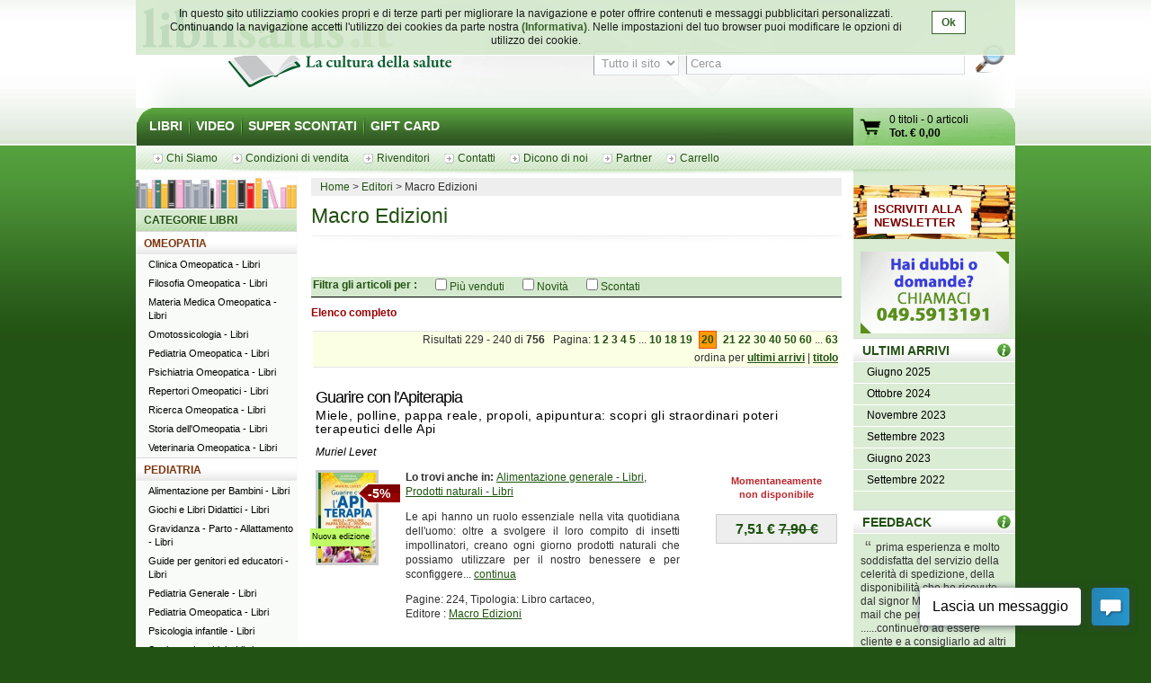

--- FILE ---
content_type: text/html; charset=UTF-8
request_url: http://www.librisalus.it/edizioni/editore.php?filename=editore&filename=editore&filename=editore&filename=editore&filename=editore&filename=editore&filename=macro_edizioni&page=20&orderby=titolo
body_size: 14572
content:
    <!DOCTYPE html PUBLIC "-//W3C//DTD XHTML 1.0 Transitional//EN" "http://www.w3.org/TR/xhtml1/DTD/xhtml1-transitional.dtd">
    <html xmlns="http://www.w3.org/1999/xhtml"  xmlns:og="http://opengraphprotocol.org/schema/" xmlns:fb="http://www.facebook.com/2008/fbml" xml:lang="it">
    <head>
      <meta http-equiv="content-type" content="text/html; charset=utf-8" />
    <meta name="language" content="it" />
    <title>Macro Edizioni - pag 20</title>
    <meta name="description" content="Macro Edizioni - Tutti i libri di Macro Edizioni su librisalus.it - Sconti e offerte speciali - pag 20" />
    <meta name="keywords" content="Macro Edizioni - pag 20" />
        <meta property="fb:page_id" content="116762271678881" />
              <meta property="og:type" content="website"/>
      <meta property="og:image" content="http://www.librisalus.it/img/logo_salus_edizioni.png?v=1"/>
          <meta property="fb:admins" content="628931336"/>
    <link rel="shortcut icon" href="http://www.librisalus.it/favicon.ico" />
        <link rel="stylesheet" type="text/css" media="screen" href="http://www.librisalus.it/style/_yc.css?1596812520" />
        <script type="text/javascript" src="http://www.librisalus.it/js/_yc.js?1596812520"></script>
        <script type="text/javascript">
      (function(i,s,o,g,r,a,m){i['GoogleAnalyticsObject']=r;i[r]=i[r]||function(){
      (i[r].q=i[r].q||[]).push(arguments)},i[r].l=1*new Date();a=s.createElement(o),
      m=s.getElementsByTagName(o)[0];a.async=1;a.src=g;m.parentNode.insertBefore(a,m)
      })(window,document,'script','//www.google-analytics.com/analytics.js','ga');

      ga("create","UA-6041710-3","auto");
ga("require","displayfeatures");
ga('send', 'pageview');
    </script>
          <script type="text/javascript">
      //<![CDATA[
        function microtime (get_as_float) {
          var now = new Date().getTime() / 1000;
          var s = parseInt(now, 10);
          return (get_as_float) ? now : (Math.round((now - s) * 1000) / 1000) + ' ' + s;
        }
        client_start = microtime(true);
      //]]>
      </script>
      <link rel="canonical" href="http://www.librisalus.it/edizioni/editore.php?filename=editore&filename=editore&filename=editore&filename=editore&filename=editore&filename=editore&filename=macro_edizioni&page=20&orderby=titolo" />
<script type='text/javascript' data-cfasync='false'>window.purechatApi = { l: [], t: [], on: function () { this.l.push(arguments); } }; (function () { var done = false; var script = document.createElement('script'); script.async = true; script.type = 'text/javascript'; script.src = 'https://app.purechat.com/VisitorWidget/WidgetScript'; document.getElementsByTagName('HEAD').item(0).appendChild(script); script.onreadystatechange = script.onload = function (e) { if (!done && (!this.readyState || this.readyState == 'loaded' || this.readyState == 'complete')) { var w = new PCWidget({c: '3aa602d3-a58d-483d-9bee-e8ba45f8e003', f: true }); done = true; } }; })();</script>
        <!-- Facebook Pixel Code -->
  <script>
  !function(f,b,e,v,n,t,s){if(f.fbq)return;n=f.fbq=function(){n.callMethod?n.callMethod.apply(n,arguments):n.queue.push(arguments)};if(!f._fbq)f._fbq=n;n.push=n;n.loaded=!0;n.version='2.0';n.queue=[];t=b.createElement(e);t.async=!0;t.src=v;s=b.getElementsByTagName(e)[0];s.parentNode.insertBefore(t,s)}(window,document,'script','//connect.facebook.net/en_US/fbevents.js');
    fbq('init', '623416457771304');
    fbq('track', "PageView");
    fbq('track', 'ViewContent', {currency: 'EUR'});
  </script>
      <noscript><img height="1" width="1" alt="" style="display:none" src="https://www.facebook.com/tr?id=623416457771304&ev=PageView&noscript=1" /></noscript>
      <!-- End Facebook Pixel Code -->
      <meta name="robot" value="noindex" /></head>

<body>
<div id="wrapper">
      <div id="cookie-privacy-bar" class="cookie-bar">
        <div class="container">
          <div class="cookie-bar-content">
            In questo sito utilizziamo cookies propri e di terze parti per migliorare la navigazione e poter offrire contenuti e messaggi pubblicitari personalizzati.
            Continuando la navigazione accetti l&#39;utilizzo dei cookies da parte nostra <a href="http://www.librisalus.it/privacy_policy.php" id="link_privacy">(Informativa)</a>. Nelle impostazioni del tuo browser puoi modificare le opzioni di utilizzo dei cookie.
          </div>
          <div class="cookie-area-button">
            <a href="#" class="cookie-button" onclick="acceptCookie();">Ok</a>
          </div>
          <div class="clear"></div>
        </div>
      </div>
      <script type="text/javascript">
      function acceptCookie() {
          var exdate = new Date();
          exdate.setDate(exdate.getDate() + 365);
          var c_value = escape("1") + "; expires=" + exdate.toUTCString();
          document.cookie = "cookieusage=" + c_value;
          document.getElementById("cookie-privacy-bar").remove();
          return false;
      }
      
      window.onscroll = function() {
        acceptCookie();
      };
      window.onclick = function() {
        acceptCookie();
      };
      </script>
          <div id="header">
            <div id="fraseDX" style="position: absolute;right: 0;width: 282px;">
        <ul>
                     <li><a href="http://www.librisalus.it/areaclienti/login.php" title="login">LOGIN</a></li>
           <li><a href="http://www.librisalus.it/areaclienti/registrazione.php" title="registrati">REGISTRATI</a></li>
                  </ul>
      </div>
      <div id="headerSX">
        <div id="logo"><a href="http://www.librisalus.it/" title="Librisalus">Librisalus</a></div>
      </div>

      <div id="headerDX">
                <br />
        <form action="http://www.librisalus.it/ricerca.php" id="ricercaform" method="get" >
          <fieldset>
            <input type="hidden" name="referer" value="/edizioni/editore.php?filename=editore&filename=editore&filename=editore&filename=editore&filename=editore&filename=editore&filename=macro_edizioni&page=20&orderby=titolo" />
            <select name="type" class="ricercabox" tabindex="1">
              <option value="all" selected="selected">Tutto il sito</option>
              <option value="tit">Titolo</option>
              <option value="aut">Autore</option>
              <option value="edit">Editore</option>
            </select>
            <input name="str_search" value="Cerca" class="ricercabox" onfocus="if (this.value == 'Cerca') {this.value = '';}" onblur="if (this.value == '') {this.value = 'Cerca';}" type="text" tabindex="2" />
            <input type="submit" name="search" id="bottone" value="" tabindex="3" />
          </fieldset>
        </form>
      </div>
    </div> <!--fine div header-->
      <div class="menu">
      <ul>
        <li ><a href="http://www.librisalus.it/" title="libri">LIBRI</a></li>
        <li ><a href="http://www.librisalus.it/video.php" title="video">VIDEO</a></li>
        <!--<li ><a href="http://www.librisalus.it/prodotti_bio.php" title="Prodotti BIO">PRODOTTI BIO</a></li>-->
        <!--<li ><a href="http://www.librisalus.it/eventi.php" title="Area Eventi">EVENTI - WEBINAR</a></li>-->
        <li ><a href="http://www.librisalus.it/super_scontati.php" title="Articoli con sconti maggiori del 10%">SUPER SCONTATI</a></li>
        <li  class="endlink"><a href="http://www.librisalus.it/giftcard.php" title="Gift Card">GIFT CARD</a></li>
      </ul>
      <div id="cart">
        <a id="gocart" href="http://www.librisalus.it/carrello.php" title="Visualizza carrello">Vai al carrello</a>
        <p><a href="http://www.librisalus.it/carrello.php" title="Vai al carrello"><span id="cart-titoli">0 titoli</span> - <span id="cart-articoli">0 articoli</span><br /><strong>Tot. &euro; <span id="cart-totale">0,00</span></strong></a></p>
      </div>
    </div>

    <div id="nav_submenu_contain">
      <ul id="nav_submenu">
        <li><a href="http://www.librisalus.it/salus/chi_siamo.php" title="chi siamo"><span>Chi Siamo</span></a></li>
        <li><a href="http://www.librisalus.it/salus/condizioni_vendita.php" title="Condizioni di vendita"><span>Condizioni di vendita</span></a></li>
        <li><a href="http://www.librisalus.it/salus/rivenditori.php"  title="Rivenditori"><span>Rivenditori</span></a></li>
        <li><a href="http://www.librisalus.it/salus/contatti.php"  title="contatti"><span>Contatti</span></a></li>
        <li><a href="http://www.librisalus.it/feedback_librisalus.php"  title="Dicono di noi"><span>Dicono di noi</span></a></li>
        <li><a href="http://www.librisalus.it/partner/"  title="Area Partner"><span>Partner</span></a></li>
        <li><a href="http://www.librisalus.it/carrello.php"  title="carrello"><span>Carrello</span></a></li>
      </ul>
    </div>
    <!-- fine menu top -->
    
  <!-- INIZIO COLONNA CENTRALE -->
  <div id="corpo">
        <ul class="breadcrumbs">
              <li itemscope itemtype="http://data-vocabulary.org/Breadcrumb"><a href="http://www.librisalus.it/" itemprop="url"><span itemprop="title">Home</span></a></li>
                <li itemscope itemtype="http://data-vocabulary.org/Breadcrumb"><a href="http://www.librisalus.it/edizioni.php" itemprop="url"><span itemprop="title">Editori</span></a></li>
        <li>Macro Edizioni</li>    </ul>
        <h1>Macro Edizioni</h1>
    
    <div style="text-align: center;">
<p><fb:like font="verdana" show_faces="false" width="450" send="true" href="http://www.librisalus.it/edizioni/macro_edizioni.php"></fb:like></p>
</div>
    <br clear="all"/>

        <form action="http://www.librisalus.it/editore.php?filename=macro_edizioni" method="get" id="filter_form">
          <input type="hidden" name="filename" value="macro_edizioni" />
          <input type="hidden" name="is_search" value="1" />
        <div id="filters">
      <div class="green_title">
        <div style="float:left;font-weight: bold; margin-right:20px;">
          Filtra gli articoli per : 
        </div>
        <div style="text-align: center; float:left;">
                  <div style="float:left;margin-right: 20px;">
            <input type="checkbox" name="venduti" id="venduti" value="1" onchange="this.form.submit();" > <label for="venduti">Più venduti</label>
          </div>
                    <div style="float:left;margin-right: 20px;">
            <input type="checkbox" name="novita" id="novita" value="1" onchange="this.form.submit();" > <label for="novita">Novità</label>
          </div>
                    <div style="float:left;margin-right: 20px;">
            <input type="checkbox" name="scontati" id="scontati" value="1" onchange="this.form.submit();" > <label for="scontati">Scontati</label>
          </div>
                  </div>
      </div>
    </div>
    </form>
        <p style="font-weight:bold; color:#990000">Elenco completo</p>
    <div class="pager">Risultati 229 - 240 di <strong>756 </strong> &nbsp;  Pagina: <a href="editore.php?filename=editore&filename=editore&filename=editore&filename=editore&filename=editore&filename=editore&filename=editore&filename=macro_edizioni&page=1&orderby=titolo">1</a> <a href="editore.php?filename=editore&filename=editore&filename=editore&filename=editore&filename=editore&filename=editore&filename=editore&filename=macro_edizioni&page=2&orderby=titolo">2</a> <a href="editore.php?filename=editore&filename=editore&filename=editore&filename=editore&filename=editore&filename=editore&filename=editore&filename=macro_edizioni&page=3&orderby=titolo">3</a> <a href="editore.php?filename=editore&filename=editore&filename=editore&filename=editore&filename=editore&filename=editore&filename=editore&filename=macro_edizioni&page=4&orderby=titolo">4</a> <a href="editore.php?filename=editore&filename=editore&filename=editore&filename=editore&filename=editore&filename=editore&filename=editore&filename=macro_edizioni&page=5&orderby=titolo">5</a>  ... <a href="editore.php?filename=editore&filename=editore&filename=editore&filename=editore&filename=editore&filename=editore&filename=editore&filename=macro_edizioni&page=10&orderby=titolo">10</a> <a href="editore.php?filename=editore&filename=editore&filename=editore&filename=editore&filename=editore&filename=editore&filename=editore&filename=macro_edizioni&page=18&orderby=titolo">18</a> <a href="editore.php?filename=editore&filename=editore&filename=editore&filename=editore&filename=editore&filename=editore&filename=editore&filename=macro_edizioni&page=19&orderby=titolo">19</a> <a class="active" href="editore.php?filename=editore&filename=editore&filename=editore&filename=editore&filename=editore&filename=editore&filename=editore&filename=macro_edizioni&page=20&orderby=titolo">20</a> <a href="editore.php?filename=editore&filename=editore&filename=editore&filename=editore&filename=editore&filename=editore&filename=editore&filename=macro_edizioni&page=21&orderby=titolo">21</a> <a href="editore.php?filename=editore&filename=editore&filename=editore&filename=editore&filename=editore&filename=editore&filename=editore&filename=macro_edizioni&page=22&orderby=titolo">22</a> <a href="editore.php?filename=editore&filename=editore&filename=editore&filename=editore&filename=editore&filename=editore&filename=editore&filename=macro_edizioni&page=30&orderby=titolo">30</a> <a href="editore.php?filename=editore&filename=editore&filename=editore&filename=editore&filename=editore&filename=editore&filename=editore&filename=macro_edizioni&page=40&orderby=titolo">40</a> <a href="editore.php?filename=editore&filename=editore&filename=editore&filename=editore&filename=editore&filename=editore&filename=editore&filename=macro_edizioni&page=50&orderby=titolo">50</a> <a href="editore.php?filename=editore&filename=editore&filename=editore&filename=editore&filename=editore&filename=editore&filename=editore&filename=macro_edizioni&page=60&orderby=titolo">60</a>  ... <a href="editore.php?filename=editore&filename=editore&filename=editore&filename=editore&filename=editore&filename=editore&filename=editore&filename=macro_edizioni&page=63&orderby=titolo">63</a> <div style="margin-top:5px">ordina per <a href="editore.php?filename=editore&filename=editore&filename=editore&filename=editore&filename=editore&filename=editore&filename=editore&filename=macro_edizioni&page=20&orderby=ultimi+arrivi"><span style="text-decoration:underline">ultimi arrivi</span></a> | <a href="editore.php?filename=editore&filename=editore&filename=editore&filename=editore&filename=editore&filename=editore&filename=editore&filename=macro_edizioni&page=20&orderby=titolo"><span style="text-decoration:underline">titolo</span></a> </div></div>      <!-- BOX PRODOTTO -->
      <div class="prodotto">
        <div class="box-txt-prodotto">
           <div class="tit-h2"><a href="http://www.librisalus.it/libri/guarire_con_apiterapia.php" title="Guarire con l'Apiterapia  Muriel Levet   Macro Edizioni">Guarire con l'Apiterapia</a></div>
                       <div class="tit-h3">Miele, polline, pappa reale, propoli, apipuntura: scopri gli straordinari poteri terapeutici delle Api</div>
                <p class="autore"><a href="http://www.librisalus.it/autori/muriel_levet.php" title="Muriel Levet">Muriel Levet</a></p>
            </div>

        <div class="img-prodotto photo"><div class="etichetta nuova_edizione">Nuova edizione</div> <div class="sconto">-5%</div><a href="http://www.librisalus.it/libri/guarire_con_apiterapia.php" title="Guarire con l'Apiterapia  Muriel Levet   Macro Edizioni"><img width="64" height="100" src="http://www.librisalus.it/data/cop/h100/guarire_con_l_apiterapia_4683.jpg" alt="Guarire con l'Apiterapia  Muriel Levet   Macro Edizioni" title="Guarire con l'Apiterapia  Muriel Levet   Macro Edizioni" class="photo"/></a> </div> 
                <div class="txt-breve">
          <p class="cat"><strong>Lo trovi anche in:  </strong>  <a href="http://www.librisalus.it/libri/alimentazione_generale/" title="Alimentazione generale">Alimentazione generale - Libri</a>, <a href="http://www.librisalus.it/libri/prodotti_naturali/" title="Prodotti naturali">Prodotti naturali - Libri</a> </p>
          <p class="giustifica">
          Le api hanno un ruolo essenziale nella vita quotidiana dell'uomo: oltre a svolgere il loro compito di insetti impollinatori, creano ogni giorno prodotti naturali che possiamo utilizzare per il nostro benessere e per sconfiggere... <a href="http://www.librisalus.it/libri/guarire_con_apiterapia.php" title="Guarire con l'Apiterapia  Muriel Levet   Macro Edizioni">continua</a>          </p>
                    <p>Pagine: 224, Tipologia: Libro cartaceo, <br>Editore : <a href="http://www.librisalus.it/edizioni/macro_edizioni.php?tipologia=libri" title="Macro Edizioni">Macro Edizioni</a></p>
        </div>

        <div class="prod-carrello">
          <p class="avviso_red">Momentaneamente <br />non disponibile</p>            <p class="prod-prezzo"><strong>7,51 &euro; <span class="barrato">7,90 &euro;</span></strong></p>
            <ul class="disponibilita"></ul>
                   </div>
        <br clear="all"/>
      <br />
      </div>
      <!-- FINE BOX PRODOTTO -->
        <!-- BOX PRODOTTO -->
      <div class="prodotto">
        <div class="box-txt-prodotto">
           <div class="tit-h2"><a href="http://www.librisalus.it/video/guarire_con_la_dieta_vegan_dvd.php" title="Guarire con la Dieta Vegan (DVD)  Michela De Petris   Macro Edizioni">Guarire con la Dieta Vegan (DVD)</a></div>
                       <div class="tit-h3">Il Sistema nutrizionale per prevenire e curare Diabete, Malattie cardiovascolari, Tumori</div>
                <p class="autore"><a href="http://www.librisalus.it/autori/michela_de_petris.php" title="Michela De Petris">Michela De Petris</a></p>
            </div>

        <div class="img-prodotto photo"> <div class="sconto">-50%</div><a href="http://www.librisalus.it/video/guarire_con_la_dieta_vegan_dvd.php" title="Guarire con la Dieta Vegan (DVD)  Michela De Petris   Macro Edizioni"><img width="70" height="100" src="http://www.librisalus.it/data/cop/h100/guarire_con_la_dieta_vegan_dvd_6223.jpg" alt="Guarire con la Dieta Vegan (DVD)  Michela De Petris   Macro Edizioni" title="Guarire con la Dieta Vegan (DVD)  Michela De Petris   Macro Edizioni" class="photo"/></a> </div> 
                <div class="txt-breve">
          <p class="cat"><strong>Lo trovi anche in:  </strong>  <a href="http://www.librisalus.it/video/vegan_video/" title="Vegan">Vegan - Video</a> </p>
          <p class="giustifica">
          In questo seminario, la dottoressa Michela De Petris illustra l’importanza della dieta nella regressione e nella stabilizzazione della malattia, così come nella sua prevenzione.Analizza, inoltre, il rapporto tra alimentazione e
ch... <a href="http://www.librisalus.it/video/guarire_con_la_dieta_vegan_dvd.php" title="Guarire con la Dieta Vegan (DVD)  Michela De Petris   Macro Edizioni">continua</a>          </p>
                    <p>Durata: 240min, Tipologia: Video, <br>Editore : <a href="http://www.librisalus.it/edizioni/macro_edizioni.php?tipologia=video" title="Macro Edizioni">Macro Edizioni</a></p>
        </div>

        <div class="prod-carrello">
          <p class="avviso_red">Momentaneamente <br />non disponibile</p>            <p class="prod-prezzo"><strong>12,25 &euro; <span class="barrato">24,50 &euro;</span></strong></p>
            <ul class="disponibilita"></ul>
                   </div>
        <br clear="all"/>
      <br />
      </div>
      <!-- FINE BOX PRODOTTO -->
        <!-- BOX PRODOTTO -->
      <div class="prodotto">
        <div class="box-txt-prodotto">
           <div class="tit-h2"><a href="http://www.librisalus.it/libri/medicina_energetica_psicosomatica.php" title="Guarire con la Medicina Energetica  Reimar Banis   Macro Edizioni">Guarire con la Medicina Energetica</a></div>
                       <div class="tit-h3">Riconoscere e superare i Conflitti nascosti</div>
                <p class="autore"><a href="http://www.librisalus.it/autori/banis_reimar.php" title="Reimar Banis">Reimar Banis</a></p>
            </div>

        <div class="img-prodotto photo"> <a href="http://www.librisalus.it/libri/medicina_energetica_psicosomatica.php" title="Guarire con la Medicina Energetica  Reimar Banis   Macro Edizioni"><img width="77" height="100" src="http://www.librisalus.it/data/cop/h100/guarire_con_la_medicina_energetica_2546.jpg" alt="Guarire con la Medicina Energetica  Reimar Banis   Macro Edizioni" title="Guarire con la Medicina Energetica  Reimar Banis   Macro Edizioni" class="photo"/></a> </div> 
                <div class="txt-breve">
          
          <p class="giustifica">
          I grandi conflitti psichici ci sottraggono energia vitale e pregiudicano sensibilmente i nostri pensieri, le nostre emozioni e le nostre azioni. Servendosi di numerosi casi clinici, l'autore mostra come grazie al suo metodo di... <a href="http://www.librisalus.it/libri/medicina_energetica_psicosomatica.php" title="Guarire con la Medicina Energetica  Reimar Banis   Macro Edizioni">continua</a>          </p>
                    <p>Pagine: 384, Tipologia: Libro cartaceo, <br>Editore : <a href="http://www.librisalus.it/edizioni/macro_edizioni.php?tipologia=libri" title="Macro Edizioni">Macro Edizioni</a></p>
        </div>

        <div class="prod-carrello">
          <p class="avviso_red_no_catalogo">Prodotto fuori catalogo</p>            <p class="prod-prezzo"><strong>23,50 &euro; </strong></p>
            <ul class="disponibilita"></ul>
                   </div>
        <br clear="all"/>
      <br />
      </div>
      <!-- FINE BOX PRODOTTO -->
        <!-- BOX PRODOTTO -->
      <div class="prodotto">
        <div class="box-txt-prodotto">
           <div class="tit-h2"><a href="http://www.librisalus.it/libri/guarire_vitamina_c.php" title="Guarire con la Vitamina C  Stefano Pravato   Macro Edizioni">Guarire con la Vitamina C</a></div>
                       <div class="tit-h3">Malattie curate, effetti benefici, tipologie e modalità di assunzione</div>
                <p class="autore"><a href="http://www.librisalus.it/autori/stefano_pravato.php" title="Stefano Pravato">Stefano Pravato</a></p>
            </div>

        <div class="img-prodotto photo"><div class="etichetta nuova_edizione">Nuova edizione</div> <div class="sconto">-5%</div><a href="http://www.librisalus.it/libri/guarire_vitamina_c.php" title="Guarire con la Vitamina C  Stefano Pravato   Macro Edizioni"><img width="64" height="100" src="http://www.librisalus.it/data/cop/h100/guarire_con_la_vitamina_c_4809.jpg" alt="Guarire con la Vitamina C  Stefano Pravato   Macro Edizioni" title="Guarire con la Vitamina C  Stefano Pravato   Macro Edizioni" class="photo"/></a> </div> 
          <span style="display:block;width:80px;height:15px;background:url('http://www.librisalus.it/img/voti/bg_stelle_commenti.gif') no-repeat scroll 0 -15px transparent;position:relative;bottom:-120px;"></span>
          <div class="txt-breve">
          <p class="cat"><strong>Lo trovi anche in:  </strong>  <a href="http://www.librisalus.it/libri/vitamine_e_minerali/" title="Vitamine e Minerali">Vitamine e Minerali - Libri</a> </p>
          <p class="giustifica">
          1. Introduzione - 2. Come effettuare l'integrazione - Quantità, frequenza, durata - 3. Vitamina C: quale forma? - 4. Luoghi comuni e preconcetti - La vera vitamina C è quella presente nella frutta e nella verdura - Basta
a... <a href="http://www.librisalus.it/libri/guarire_vitamina_c.php" title="Guarire con la Vitamina C  Stefano Pravato   Macro Edizioni">continua</a>          </p>
                    <p>Pagine: 112, Tipologia: Libro cartaceo, <br>Editore : <a href="http://www.librisalus.it/edizioni/macro_edizioni.php?tipologia=libri" title="Macro Edizioni">Macro Edizioni</a></p>
        </div>

        <div class="prod-carrello">
          <p class="avviso_red">Momentaneamente <br />non disponibile</p>            <p class="prod-prezzo"><strong>8,46 &euro; <span class="barrato">8,90 &euro;</span></strong></p>
            <ul class="disponibilita"></ul>
                   </div>
        <br clear="all"/>
      <br />
      </div>
      <!-- FINE BOX PRODOTTO -->
        <!-- BOX PRODOTTO -->
      <div class="prodotto">
        <div class="box-txt-prodotto">
           <div class="tit-h2"><a href="http://www.librisalus.it/libri/guarire_con_la_vitamina_c.php" title="Guarire con la Vitamina C (Copertina rovinata)  Stefano Pravato   Macro Edizioni">Guarire con la Vitamina C (Copertina rovinata)</a></div>
                       <div class="tit-h3">Malattie curate, effetti benefici, tipologie e modalità di assunzione</div>
                <p class="autore"><a href="http://www.librisalus.it/autori/stefano_pravato.php" title="Stefano Pravato">Stefano Pravato</a></p>
            </div>

        <div class="img-prodotto photo"> <div class="sconto">-30%</div><a href="http://www.librisalus.it/libri/guarire_con_la_vitamina_c.php" title="Guarire con la Vitamina C (Copertina rovinata)  Stefano Pravato   Macro Edizioni"><img width="64" height="100" src="http://www.librisalus.it/data/cop/h100/guarire_con_la_vitamina_c_6368.jpg" alt="Guarire con la Vitamina C (Copertina rovinata)  Stefano Pravato   Macro Edizioni" title="Guarire con la Vitamina C (Copertina rovinata)  Stefano Pravato   Macro Edizioni" class="photo"/></a> </div> 
                <div class="txt-breve">
          <p class="cat"><strong>Lo trovi anche in:  </strong>  <a href="http://www.librisalus.it/libri/vitamine_e_minerali/" title="Vitamine e Minerali">Vitamine e Minerali - Libri</a> </p>
          <p class="giustifica">
          1. Introduzione - 2. Come effettuare l'integrazione - Quantità, frequenza, durata - 3. Vitamina C: quale forma? - 4. Luoghi comuni e preconcetti -  La vera vitamina C è quella presente nella frutta e nella verdura -  Basta
a... <a href="http://www.librisalus.it/libri/guarire_con_la_vitamina_c.php" title="Guarire con la Vitamina C (Copertina rovinata)  Stefano Pravato   Macro Edizioni">continua</a>          </p>
                    <p>Pagine: 112, Tipologia: Libro cartaceo, <br>Editore : <a href="http://www.librisalus.it/edizioni/macro_edizioni.php?tipologia=libri" title="Macro Edizioni">Macro Edizioni</a></p>
        </div>

        <div class="prod-carrello">
          <p class="avviso_red_no_catalogo">Prodotto fuori catalogo</p>            <p class="prod-prezzo"><strong>4,13 &euro; <span class="barrato">5,90 &euro;</span></strong></p>
            <ul class="disponibilita"></ul>
                   </div>
        <br clear="all"/>
      <br />
      </div>
      <!-- FINE BOX PRODOTTO -->
        <!-- BOX PRODOTTO -->
      <div class="prodotto">
        <div class="box-txt-prodotto">
           <div class="tit-h2"><a href="http://www.librisalus.it/video/guarire_cancro_dvd.php" title="Guarire dal Cancro (DVD)  Mike Anderson   Macro Edizioni">Guarire dal Cancro (DVD)</a></div>
                       <div class="tit-h3">Per scegliere devi conoscere le alternative</div>
                <p class="autore"><a href="http://www.librisalus.it/autori/anderson_mike.php" title="Mike Anderson">Mike Anderson</a></p>
            </div>

        <div class="img-prodotto photo"> <div class="sconto">-50%</div><a href="http://www.librisalus.it/video/guarire_cancro_dvd.php" title="Guarire dal Cancro (DVD)  Mike Anderson   Macro Edizioni"><img width="71" height="100" src="http://www.librisalus.it/data/cop/h100/guarire_dal_cancro_dvd_per_scegliere_devi_conoscere_le_alternative_1344.jpg" alt="Guarire dal Cancro (DVD)  Mike Anderson   Macro Edizioni" title="Guarire dal Cancro (DVD)  Mike Anderson   Macro Edizioni" class="photo"/></a> </div> 
                <div class="txt-breve">
          <p class="cat"><strong>Lo trovi anche in:  </strong>  <a href="http://www.librisalus.it/video/denuncia_sanitaria_generale_video/" title="Denuncia sanitaria generale">Denuncia sanitaria generale - Video</a>, <a href="http://www.librisalus.it/video/oncologia_video/" title="Oncologia">Oncologia - Video</a> </p>
          <p class="giustifica">
          Cosa impedisce all'umanità di trovare una cura definitiva per il cancro? Quali sono le cause di questa malattia? Che peso hanno gli interessi finanziari dell'industria farmaceutica? I benefici e gli effetti collaterali dei
... <a href="http://www.librisalus.it/video/guarire_cancro_dvd.php" title="Guarire dal Cancro (DVD)  Mike Anderson   Macro Edizioni">continua</a>          </p>
                    <p>Durata: 127 min, Tipologia: Video, <br>Editore : <a href="http://www.librisalus.it/edizioni/macro_edizioni.php?tipologia=video" title="Macro Edizioni">Macro Edizioni</a></p>
        </div>

        <div class="prod-carrello">
          <p class="avviso_red">Momentaneamente <br />non disponibile</p>            <p class="prod-prezzo"><strong>11,25 &euro; <span class="barrato">22,50 &euro;</span></strong></p>
            <ul class="disponibilita"></ul>
                   </div>
        <br clear="all"/>
      <br />
      </div>
      <!-- FINE BOX PRODOTTO -->
        <!-- BOX PRODOTTO -->
      <div class="prodotto">
        <div class="box-txt-prodotto">
           <div class="tit-h2"><a href="http://www.librisalus.it/video/guarire_miopia_dvd.php" title="Guarire dalla Miopia (DVD)  David De Angelis   Macro Edizioni">Guarire dalla Miopia (DVD)</a></div>
                       <div class="tit-h3">Senza occhiali, lenti a contatto e chirurgia</div>
                <p class="autore"><a href="http://www.librisalus.it/autori/david_de_angelis.php" title="David De Angelis">David De Angelis</a></p>
            </div>

        <div class="img-prodotto photo"> <a href="http://www.librisalus.it/video/guarire_miopia_dvd.php" title="Guarire dalla Miopia (DVD)  David De Angelis   Macro Edizioni"><img width="72" height="100" src="http://www.librisalus.it/data/cop/h100/guarire_dalla_miopia_dvd_senza_occhiali_lenti_a_contatto_e_chirurgia_653.jpg" alt="Guarire dalla Miopia (DVD)  David De Angelis   Macro Edizioni" title="Guarire dalla Miopia (DVD)  David De Angelis   Macro Edizioni" class="photo"/></a> </div> 
                <div class="txt-breve">
          <p class="cat"><strong>Lo trovi anche in:  </strong>  <a href="http://www.librisalus.it/video/oculistica_video/" title="Oculistica">Oculistica - Video</a> </p>
          <p class="giustifica">
          Questo video, dettagliato e immediato, permette di seguire passo dopo passo il nuovo sistema di recupero della funzionalità visiva creato da David De Angelis (POWER VISION SYSTEM) e basato su sperimentazioni costanti e di
... <a href="http://www.librisalus.it/video/guarire_miopia_dvd.php" title="Guarire dalla Miopia (DVD)  David De Angelis   Macro Edizioni">continua</a>          </p>
                    <p>Durata: Libro + DVD (50 min), Tipologia: Video, <br>Editore : <a href="http://www.librisalus.it/edizioni/macro_edizioni.php?tipologia=video" title="Macro Edizioni">Macro Edizioni</a></p>
        </div>

        <div class="prod-carrello">
          <p class="avviso_red_no_catalogo">Prodotto fuori catalogo</p>            <p class="prod-prezzo"><strong>19,50 &euro; </strong></p>
            <ul class="disponibilita"></ul>
                   </div>
        <br clear="all"/>
      <br />
      </div>
      <!-- FINE BOX PRODOTTO -->
        <!-- BOX PRODOTTO -->
      <div class="prodotto">
        <div class="box-txt-prodotto">
           <div class="tit-h2"><a href="http://www.librisalus.it/libri/guarire_e_prevenire_il_diabete.php" title="Guarire e Prevenire il Diabete  Gudrun Dalla Via   Macro Edizioni">Guarire e Prevenire il Diabete</a></div>
                       <div class="tit-h3">Con metodi naturali</div>
                <p class="autore"><a href="http://www.librisalus.it/autori/gudrun_dalla_via.php" title="Gudrun Dalla Via">Gudrun Dalla Via</a></p>
            </div>

        <div class="img-prodotto photo"> <div class="sconto">-5%</div><a href="http://www.librisalus.it/libri/guarire_e_prevenire_il_diabete.php" title="Guarire e Prevenire il Diabete  Gudrun Dalla Via   Macro Edizioni"><img width="65" height="100" src="http://www.librisalus.it/data/cop/h100/guarire_e_prevenire_il_diabete_6783.jpg" alt="Guarire e Prevenire il Diabete  Gudrun Dalla Via   Macro Edizioni" title="Guarire e Prevenire il Diabete  Gudrun Dalla Via   Macro Edizioni" class="photo"/></a> </div> 
          <span style="display:block;width:80px;height:15px;background:url('http://www.librisalus.it/img/voti/bg_stelle_commenti.gif') no-repeat scroll 0 0px transparent;position:relative;bottom:-120px;"></span>
          <div class="txt-breve">
          <p class="cat"><strong>Lo trovi anche in:  </strong>  <a href="http://www.librisalus.it/libri/diabete/" title="Diabete">Diabete - Libri</a> </p>
          <p class="giustifica">
          Il diabete in Italia è una patologia diffusissima: al giorno d'oggi 3 italiani su 10 sono diabetici, prediabetici o corrono l'altissimo rischio di diventarlo a breve. In altre parole: siamo flagellati dalle malattie non
... <a href="http://www.librisalus.it/libri/guarire_e_prevenire_il_diabete.php" title="Guarire e Prevenire il Diabete  Gudrun Dalla Via   Macro Edizioni">continua</a>          </p>
                    <p>Pagine: 264, Tipologia: Libro cartaceo, <br>Editore : <a href="http://www.librisalus.it/edizioni/macro_edizioni.php?tipologia=libri" title="Macro Edizioni">Macro Edizioni</a></p>
        </div>

        <div class="prod-carrello">
          <p class="avviso_red">Momentaneamente <br />non disponibile</p>            <p class="prod-prezzo"><strong>13,78 &euro; <span class="barrato">14,50 &euro;</span></strong></p>
            <ul class="disponibilita"></ul>
                   </div>
        <br clear="all"/>
      <br />
      </div>
      <!-- FINE BOX PRODOTTO -->
        <!-- BOX PRODOTTO -->
      <div class="prodotto">
        <div class="box-txt-prodotto">
           <div class="tit-h2"><a href="http://www.librisalus.it/libri/guarire_e_prevenire_il_diabete_rov.php" title="Guarire e Prevenire il Diabete (Copertina rovinata)  Gudrun Dalla Via   Macro Edizioni">Guarire e Prevenire il Diabete (Copertina rovinata)</a></div>
                       <div class="tit-h3">Con metodi naturali</div>
                <p class="autore"><a href="http://www.librisalus.it/autori/gudrun_dalla_via.php" title="Gudrun Dalla Via">Gudrun Dalla Via</a></p>
            </div>

        <div class="img-prodotto photo"> <div class="sconto">-40%</div><a href="http://www.librisalus.it/libri/guarire_e_prevenire_il_diabete_rov.php" title="Guarire e Prevenire il Diabete (Copertina rovinata)  Gudrun Dalla Via   Macro Edizioni"><img width="65" height="100" src="http://www.librisalus.it/data/cop/h100/guarire_e_prevenire_il_diabete_7293.jpg" alt="Guarire e Prevenire il Diabete (Copertina rovinata)  Gudrun Dalla Via   Macro Edizioni" title="Guarire e Prevenire il Diabete (Copertina rovinata)  Gudrun Dalla Via   Macro Edizioni" class="photo"/></a> </div> 
                <div class="txt-breve">
          <p class="cat"><strong>Lo trovi anche in:  </strong>  <a href="http://www.librisalus.it/libri/diabete/" title="Diabete">Diabete - Libri</a> </p>
          <p class="giustifica">
          Il diabete in Italia è una patologia diffusissima: al giorno d'oggi 3 italiani su 10 sono diabetici, prediabetici o corrono l'altissimo rischio di diventarlo a breve. In altre parole: siamo flagellati dalle malattie non
... <a href="http://www.librisalus.it/libri/guarire_e_prevenire_il_diabete_rov.php" title="Guarire e Prevenire il Diabete (Copertina rovinata)  Gudrun Dalla Via   Macro Edizioni">continua</a>          </p>
                    <p>Pagine: 264, Tipologia: Libro cartaceo, <br>Editore : <a href="http://www.librisalus.it/edizioni/macro_edizioni.php?tipologia=libri" title="Macro Edizioni">Macro Edizioni</a></p>
        </div>

        <div class="prod-carrello">
          <p class="avviso_red">Momentaneamente <br />non disponibile</p>            <p class="prod-prezzo"><strong>8,70 &euro; <span class="barrato">14,50 &euro;</span></strong></p>
            <ul class="disponibilita"></ul>
                   </div>
        <br clear="all"/>
      <br />
      </div>
      <!-- FINE BOX PRODOTTO -->
        <!-- BOX PRODOTTO -->
      <div class="prodotto">
        <div class="box-txt-prodotto">
           <div class="tit-h2"><a href="http://www.librisalus.it/libri/guarire_il_cancro.php" title="Guarire il Cancro  Abram Hoffer Linus Pauling  Macro Edizioni">Guarire il Cancro</a></div>
                       <div class="tit-h3">Terapie complementari a base di vitamine e farmaci naturali - Il ruolo degli antiossidanti - Rinforzare il sistema immunitario - Migliorare la qualità della vita - Centinaia di casi di guarigione</div>
                <p class="autore"><a href="http://www.librisalus.it/autori/hoffer_abram.php" title="Abram Hoffer">Abram Hoffer</a>, <a href="http://www.librisalus.it/autori/linus_pauling.php"  title="Linus Pauling">Linus Pauling</a></p>
            </div>

        <div class="img-prodotto photo"><div class="etichetta nuova_edizione">Nuova edizione</div> <div class="sconto">-5%</div><a href="http://www.librisalus.it/libri/guarire_il_cancro.php" title="Guarire il Cancro  Abram Hoffer Linus Pauling  Macro Edizioni"><img width="67" height="100" src="http://www.librisalus.it/data/cop/h100/guarire_il_cancro_5783.jpg" alt="Guarire il Cancro  Abram Hoffer Linus Pauling  Macro Edizioni" title="Guarire il Cancro  Abram Hoffer Linus Pauling  Macro Edizioni" class="photo"/></a> </div> 
                <div class="txt-breve">
          <p class="cat"><strong>Lo trovi anche in:  </strong>  <a href="http://www.librisalus.it/libri/oncologia/" title="Oncologia">Oncologia - Libri</a> </p>
          <p class="giustifica">
          Guarire il Cancro costituisce senza dubbio un contributo di grande rilievo nello studio della medicina naturale contro questa malattia. Questa straordinaria opera descrive i sorprendenti risultati ottenuti dai trattamenti... <a href="http://www.librisalus.it/libri/guarire_il_cancro.php" title="Guarire il Cancro  Abram Hoffer Linus Pauling  Macro Edizioni">continua</a>          </p>
                    <p>Pagine: 320, Tipologia: Libro cartaceo, <br>Editore : <a href="http://www.librisalus.it/edizioni/macro_edizioni.php?tipologia=libri" title="Macro Edizioni">Macro Edizioni</a></p>
        </div>

        <div class="prod-carrello">
          <p class="avviso_red">Momentaneamente <br />non disponibile</p>            <p class="prod-prezzo"><strong>9,31 &euro; <span class="barrato">9,80 &euro;</span></strong></p>
            <ul class="disponibilita"></ul>
                   </div>
        <br clear="all"/>
      <br />
      </div>
      <!-- FINE BOX PRODOTTO -->
        <!-- BOX PRODOTTO -->
      <div class="prodotto">
        <div class="box-txt-prodotto">
           <div class="tit-h2"><a href="http://www.librisalus.it/libri/guarire_cancro.php" title="Guarire il Cancro (Vecchia edizione)  Abram Hoffer   Macro Edizioni">Guarire il Cancro (Vecchia edizione)</a></div>
                       <div class="tit-h3"></div>
                <p class="autore"><a href="http://www.librisalus.it/autori/hoffer_abram.php" title="Abram Hoffer">Abram Hoffer</a></p>
            </div>

        <div class="img-prodotto photo"> <div class="sconto">-50%</div><a href="http://www.librisalus.it/libri/guarire_cancro.php" title="Guarire il Cancro (Vecchia edizione)  Abram Hoffer   Macro Edizioni"><img width="70" height="100" src="http://www.librisalus.it/data/cop/h100/guarire_il_cancro_995.jpg" alt="Guarire il Cancro (Vecchia edizione)  Abram Hoffer   Macro Edizioni" title="Guarire il Cancro (Vecchia edizione)  Abram Hoffer   Macro Edizioni" class="photo"/></a> </div> 
          <span style="display:block;width:80px;height:15px;background:url('http://www.librisalus.it/img/voti/bg_stelle_commenti.gif') no-repeat scroll 0 0px transparent;position:relative;bottom:-120px;"></span>
          <div class="txt-breve">
          <p class="cat"><strong>Lo trovi anche in:  </strong>  <a href="http://www.librisalus.it/libri/oncologia/" title="Oncologia">Oncologia - Libri</a>, <a href="http://www.librisalus.it/libri/vitamine_e_minerali/" title="Vitamine e Minerali">Vitamine e Minerali - Libri</a> </p>
          <p class="giustifica">
          Terapie complementari a base di vitamine e farmaci naturali - Il ruolo degli antiossidanti - Rinforzare il sistema immunitario - Migliorare la qualità della vita - Centinaia di casi di guarigione Guarire il Cancro rappresenta
... <a href="http://www.librisalus.it/libri/guarire_cancro.php" title="Guarire il Cancro (Vecchia edizione)  Abram Hoffer   Macro Edizioni">continua</a>          </p>
                    <p>Pagine: 186, Tipologia: Libro cartaceo, <br>Editore : <a href="http://www.librisalus.it/edizioni/macro_edizioni.php?tipologia=libri" title="Macro Edizioni">Macro Edizioni</a></p>
        </div>

        <div class="prod-carrello">
          <p class="avviso_red">Momentaneamente <br />non disponibile</p>            <p class="prod-prezzo"><strong>7,40 &euro; <span class="barrato">14,80 &euro;</span></strong></p>
            <ul class="disponibilita"></ul>
                   </div>
        <br clear="all"/>
      <br />
      </div>
      <!-- FINE BOX PRODOTTO -->
        <!-- BOX PRODOTTO -->
      <div class="prodotto">
        <div class="box-txt-prodotto">
           <div class="tit-h2"><a href="http://www.librisalus.it/libri/guarire_fegato_lavaggio_epatico.php" title="Guarire il Fegato con il Lavaggio Epatico (Copertina rovinata)  Andreas Moritz   Macro Edizioni">Guarire il Fegato con il Lavaggio Epatico (Copertina rovinata)</a></div>
                       <div class="tit-h3">Il trattamento naturale più efficace per eliminare i calcoli e ritrovare il benessere attraverso la depurazione</div>
                <p class="autore"><a href="http://www.librisalus.it/autori/moritz_andreas.php" title="Andreas Moritz">Andreas Moritz</a></p>
            </div>

        <div class="img-prodotto photo"> <div class="sconto">-50%</div><a href="http://www.librisalus.it/libri/guarire_fegato_lavaggio_epatico.php" title="Guarire il Fegato con il Lavaggio Epatico (Copertina rovinata)  Andreas Moritz   Macro Edizioni"><img width="70" height="100" src="http://www.librisalus.it/data/cop/h100/guarire_il_fegato_con_il_lavaggio_epatico_5177.jpg" alt="Guarire il Fegato con il Lavaggio Epatico (Copertina rovinata)  Andreas Moritz   Macro Edizioni" title="Guarire il Fegato con il Lavaggio Epatico (Copertina rovinata)  Andreas Moritz   Macro Edizioni" class="photo"/></a> </div> 
                <div class="txt-breve">
          <p class="cat"><strong>Lo trovi anche in:  </strong>  <a href="http://www.librisalus.it/libri/alimentazione_generale/" title="Alimentazione generale">Alimentazione generale - Libri</a>, <a href="http://www.librisalus.it/libri/patologie_specifiche_generale/" title="Patologie specifiche generale">Patologie specifiche generale - Libri</a> </p>
          <p class="giustifica">
          Il fegato è l’organo responsabile della distribuzione e del mantenimento costante di “carburante” a tutto l’organismo. Agisce come una vera e propria stazione di depurazione che neutralizza gli effetti nocivi di ormoni,
bevande ... <a href="http://www.librisalus.it/libri/guarire_fegato_lavaggio_epatico.php" title="Guarire il Fegato con il Lavaggio Epatico (Copertina rovinata)  Andreas Moritz   Macro Edizioni">continua</a>          </p>
                    <p>Pagine: 280, Tipologia: Libro cartaceo, <br>Editore : <a href="http://www.librisalus.it/edizioni/macro_edizioni.php?tipologia=libri" title="Macro Edizioni">Macro Edizioni</a></p>
        </div>

        <div class="prod-carrello">
          <p class="avviso_red">Momentaneamente <br />non disponibile</p>            <p class="prod-prezzo"><strong>7,50 &euro; <span class="barrato">15,00 &euro;</span></strong></p>
            <ul class="disponibilita"></ul>
                   </div>
        <br clear="all"/>
      <br />
      </div>
      <!-- FINE BOX PRODOTTO -->
  <div class="pager">Risultati 229 - 240 di <strong>756 </strong> &nbsp;  Pagina: <a href="editore.php?filename=editore&filename=editore&filename=editore&filename=editore&filename=editore&filename=editore&filename=editore&filename=macro_edizioni&page=1&orderby=titolo">1</a> <a href="editore.php?filename=editore&filename=editore&filename=editore&filename=editore&filename=editore&filename=editore&filename=editore&filename=macro_edizioni&page=2&orderby=titolo">2</a> <a href="editore.php?filename=editore&filename=editore&filename=editore&filename=editore&filename=editore&filename=editore&filename=editore&filename=macro_edizioni&page=3&orderby=titolo">3</a> <a href="editore.php?filename=editore&filename=editore&filename=editore&filename=editore&filename=editore&filename=editore&filename=editore&filename=macro_edizioni&page=4&orderby=titolo">4</a> <a href="editore.php?filename=editore&filename=editore&filename=editore&filename=editore&filename=editore&filename=editore&filename=editore&filename=macro_edizioni&page=5&orderby=titolo">5</a>  ... <a href="editore.php?filename=editore&filename=editore&filename=editore&filename=editore&filename=editore&filename=editore&filename=editore&filename=macro_edizioni&page=10&orderby=titolo">10</a> <a href="editore.php?filename=editore&filename=editore&filename=editore&filename=editore&filename=editore&filename=editore&filename=editore&filename=macro_edizioni&page=18&orderby=titolo">18</a> <a href="editore.php?filename=editore&filename=editore&filename=editore&filename=editore&filename=editore&filename=editore&filename=editore&filename=macro_edizioni&page=19&orderby=titolo">19</a> <a class="active" href="editore.php?filename=editore&filename=editore&filename=editore&filename=editore&filename=editore&filename=editore&filename=editore&filename=macro_edizioni&page=20&orderby=titolo">20</a> <a href="editore.php?filename=editore&filename=editore&filename=editore&filename=editore&filename=editore&filename=editore&filename=editore&filename=macro_edizioni&page=21&orderby=titolo">21</a> <a href="editore.php?filename=editore&filename=editore&filename=editore&filename=editore&filename=editore&filename=editore&filename=editore&filename=macro_edizioni&page=22&orderby=titolo">22</a> <a href="editore.php?filename=editore&filename=editore&filename=editore&filename=editore&filename=editore&filename=editore&filename=editore&filename=macro_edizioni&page=30&orderby=titolo">30</a> <a href="editore.php?filename=editore&filename=editore&filename=editore&filename=editore&filename=editore&filename=editore&filename=editore&filename=macro_edizioni&page=40&orderby=titolo">40</a> <a href="editore.php?filename=editore&filename=editore&filename=editore&filename=editore&filename=editore&filename=editore&filename=editore&filename=macro_edizioni&page=50&orderby=titolo">50</a> <a href="editore.php?filename=editore&filename=editore&filename=editore&filename=editore&filename=editore&filename=editore&filename=editore&filename=macro_edizioni&page=60&orderby=titolo">60</a>  ... <a href="editore.php?filename=editore&filename=editore&filename=editore&filename=editore&filename=editore&filename=editore&filename=editore&filename=macro_edizioni&page=63&orderby=titolo">63</a> <div style="margin-top:5px">ordina per <a href="editore.php?filename=editore&filename=editore&filename=editore&filename=editore&filename=editore&filename=editore&filename=editore&filename=macro_edizioni&page=20&orderby=ultimi+arrivi"><span style="text-decoration:underline">ultimi arrivi</span></a> | <a href="editore.php?filename=editore&filename=editore&filename=editore&filename=editore&filename=editore&filename=editore&filename=editore&filename=macro_edizioni&page=20&orderby=titolo"><span style="text-decoration:underline">titolo</span></a> </div></div>          <div style="clear:both"></div>
      <br /><br />
      <center>
        <div class="fb-page" data-href="https://www.facebook.com/librisalus" data-width="500" data-height="290" data-hide-cover="false" data-show-facepile="true" data-show-posts="false"><div class="fb-xfbml-parse-ignore"><blockquote cite="https://www.facebook.com/librisalus"><a href="https://www.facebook.com/librisalus">librisalus.it - Libreria Online</a></blockquote></div></div>
      </center>
         </div>
   <!-- FINE COLONNA CENTRALE -->

  <!-- INIZIO COLONNA SX -->
  <div id="blocco-sx">
     <div class="tit-h2 titolo" id="main">CATEGORIE LIBRI</div><div class="tit-h2 titolo"><a href="http://www.librisalus.it/libri/cat/omeopatia.php">OMEOPATIA</a></div> 
<ul class="box-menu"><li><a href="http://www.librisalus.it/libri/clinica_omeopatica/" title="Clinica Omeopatica"> Clinica Omeopatica - Libri</a></li><li><a href="http://www.librisalus.it/libri/filosofia_omeopatica/" title="Filosofia Omeopatica"> Filosofia Omeopatica - Libri</a></li><li><a href="http://www.librisalus.it/libri/materia_medica_omeopatica/" title="Materia Medica Omeopatica"> Materia Medica Omeopatica - Libri</a></li><li><a href="http://www.librisalus.it/libri/omotossicologia/" title="Omotossicologia"> Omotossicologia - Libri</a></li><li><a href="http://www.librisalus.it/libri/pediatria_omeopatica/" title="Pediatria Omeopatica"> Pediatria Omeopatica - Libri</a></li><li><a href="http://www.librisalus.it/libri/psichiatria_omeopatica/" title="Psichiatria Omeopatica"> Psichiatria Omeopatica - Libri</a></li><li><a href="http://www.librisalus.it/libri/repertori_omeopatici/" title="Repertori Omeopatici"> Repertori Omeopatici - Libri</a></li><li><a href="http://www.librisalus.it/libri/ricerca_omeopatica/" title="Ricerca Omeopatica"> Ricerca Omeopatica - Libri</a></li><li><a href="http://www.librisalus.it/libri/storia_dellomeopatia/" title="Storia dell'Omeopatia"> Storia dell'Omeopatia - Libri</a></li><li><a href="http://www.librisalus.it/libri/veterinaria_omeopatica/" title="Veterinaria Omeopatica"> Veterinaria Omeopatica - Libri</a></li></ul> 
<div class="tit-h2 titolo"><a href="http://www.librisalus.it/libri/cat/pediatria.php">PEDIATRIA</a></div> 
<ul class="box-menu"><li><a href="http://www.librisalus.it/libri/alimentazione_per_bambini/" title="Alimentazione per Bambini"> Alimentazione per Bambini - Libri</a></li><li><a href="http://www.librisalus.it/libri/giochi_libri_didattici/" title="Giochi e Libri Didattici"> Giochi e Libri Didattici - Libri</a></li><li><a href="http://www.librisalus.it/libri/gravidanza_e_parto/" title="Gravidanza - Parto - Allattamento"> Gravidanza - Parto - Allattamento - Libri</a></li><li><a href="http://www.librisalus.it/libri/guide_per_genitori_ed_educatori/" title="Guide per genitori ed educatori"> Guide per genitori ed educatori - Libri</a></li><li><a href="http://www.librisalus.it/libri/pediatria_generale/" title="Pediatria Generale"> Pediatria Generale - Libri</a></li><li><a href="http://www.librisalus.it/libri/pediatria_omeopatica/" title="Pediatria Omeopatica"> Pediatria Omeopatica - Libri</a></li><li><a href="http://www.librisalus.it/libri/psicologia_per_bambini/" title="Psicologia infantile"> Psicologia infantile - Libri</a></li><li><a href="http://www.librisalus.it/libri/storie_per_bambini/" title="Storie per bambini"> Storie per bambini - Libri</a></li><li><a href="http://www.librisalus.it/libri/vaccinazioni/" title="Vaccinazioni"> Vaccinazioni - Libri</a></li></ul> 
<div class="tit-h2 titolo"><a href="http://www.librisalus.it/libri/cat/alimentazione.php">ALIMENTAZIONE</a></div> 
<ul class="box-menu"><li><a href="http://www.librisalus.it/libri/acqua/" title="Acqua"> Acqua - Libri</a></li><li><a href="http://www.librisalus.it/libri/alimentazione_generale/" title="Alimentazione generale"> Alimentazione generale - Libri</a></li><li><a href="http://www.librisalus.it/libri/alimentazione_per_bambini/" title="Alimentazione per Bambini"> Alimentazione per Bambini - Libri</a></li><li><a href="http://www.librisalus.it/libri/aloe/" title="Aloe"> Aloe - Libri</a></li><li><a href="http://www.librisalus.it/libri/celiachia/" title="Celiachia"> Celiachia - Libri</a></li><li><a href="http://www.librisalus.it/libri/cucina_tradizionale/" title="Cucina Tradizionale"> Cucina Tradizionale - Libri</a></li><li><a href="http://www.librisalus.it/libri/diabete/" title="Diabete"> Diabete - Libri</a></li><li><a href="http://www.librisalus.it/libri/dieta_acido_base/" title="Dieta Acido Base"> Dieta Acido Base - Libri</a></li><li><a href="http://www.librisalus.it/libri/dieta_a_zona/" title="Dieta Zona"> Dieta Zona - Libri</a></li><li><a href="http://www.librisalus.it/libri/diete/" title="Diete"> Diete - Libri</a></li><li><a href="http://www.librisalus.it/libri/digiuno/" title="Digiuno"> Digiuno - Libri</a></li><li><a href="http://www.librisalus.it/libri/disturbi_alimentari/" title="Disturbi Alimentari"> Disturbi Alimentari - Libri</a></li><li><a href="http://www.librisalus.it/libri/dolci/" title="Dolci, Gelati etc"> Dolci, Gelati etc - Libri</a></li><li><a href="http://www.librisalus.it/libri/frutta/" title="Frutta"> Frutta - Libri</a></li><li><a href="http://www.librisalus.it/libri/intolleranze/" title="Intolleranze"> Intolleranze - Libri</a></li><li><a href="http://www.librisalus.it/libri/macrobiotica/" title="Macrobiotica"> Macrobiotica - Libri</a></li><li><a href="http://www.librisalus.it/libri/metodo_kousmine/" title="Metodo Kousmine"> Metodo Kousmine - Libri</a></li><li><a href="http://www.librisalus.it/libri/nutrigenomica/" title="Nutrigenomica"> Nutrigenomica - Libri</a></li><li><a href="http://www.librisalus.it/libri/ogm/" title="Ogm"> Ogm - Libri</a></li><li><a href="http://www.librisalus.it/libri/pane/" title="Pane"> Pane - Libri</a></li><li><a href="http://www.librisalus.it/libri/prodotti_naturali/" title="Prodotti naturali"> Prodotti naturali - Libri</a></li><li><a href="http://www.librisalus.it/libri/proteine_vegetali/" title="Proteine Vegetali"> Proteine Vegetali - Libri</a></li><li><a href="http://www.librisalus.it/libri/ricette/" title="Ricette"> Ricette - Libri</a></li><li><a href="http://www.librisalus.it/libri/spezie_aromi_libri/" title="Spezie e Aromi"> Spezie e Aromi - Libri</a></li><li><a href="http://www.librisalus.it/libri/succhi_e_frullati/" title="Succhi e Frullati"> Succhi e Frullati - Libri</a></li><li><a href="http://www.librisalus.it/libri/vegan/" title="Vegan"> Vegan - Libri</a></li><li><a href="http://www.librisalus.it/libri/vegetariani/" title="Vegetariani"> Vegetariani - Libri</a></li><li><a href="http://www.librisalus.it/libri/verdure/" title="Verdure"> Verdure - Libri</a></li><li><a href="http://www.librisalus.it/libri/vitamine_e_minerali/" title="Vitamine e Minerali"> Vitamine e Minerali - Libri</a></li></ul> 
<div class="tit-h2 titolo"><a href="http://www.librisalus.it/libri/cat/denuncia_sanitaria.php">DENUNCIA SANITARIA</a></div> 
<ul class="box-menu"><li><a href="http://www.librisalus.it/libri/denuncia_sanitaria_generale/" title="Denuncia sanitaria generale"> Denuncia sanitaria generale - Libri</a></li><li><a href="http://www.librisalus.it/libri/ogm/" title="Ogm"> Ogm - Libri</a></li><li><a href="http://www.librisalus.it/libri/vaccinazioni/" title="Vaccinazioni"> Vaccinazioni - Libri</a></li></ul> 
<div class="tit-h2 titolo"><a href="http://www.librisalus.it/libri/cat/animali.php">ANIMALI</a></div> 
<ul class="box-menu"><li><a href="http://www.librisalus.it/libri/animali/" title="Animali"> Animali - Libri</a></li><li><a href="http://www.librisalus.it/libri/veterinaria_generale/" title="Veterinaria generale"> Veterinaria generale - Libri</a></li><li><a href="http://www.librisalus.it/libri/veterinaria_omeopatica/" title="Veterinaria Omeopatica"> Veterinaria Omeopatica - Libri</a></li></ul> 
<div class="tit-h2 titolo"><a href="http://www.librisalus.it/libri/cat/benessere_fisico.php">BENESSERE FISICO</a></div> 
<ul class="box-menu"><li><a href="http://www.librisalus.it/libri/alimentazione_generale/" title="Alimentazione generale"> Alimentazione generale - Libri</a></li><li><a href="http://www.librisalus.it/libri/benessere_fisico/" title="Benessere Fisico"> Benessere Fisico - Libri</a></li><li><a href="http://www.librisalus.it/libri/ginnastica/" title="Ginnastica"> Ginnastica - Libri</a></li><li><a href="http://www.librisalus.it/libri/massaggio/" title="Massaggio"> Massaggio - Libri</a></li><li><a href="http://www.librisalus.it/libri/medicina_sportiva/" title="Medicina Sportiva"> Medicina Sportiva - Libri</a></li><li><a href="http://www.librisalus.it/libri/pilates/" title="Pilates"> Pilates - Libri</a></li><li><a href="http://www.librisalus.it/libri/respirazione/" title="Respirazione"> Respirazione - Libri</a></li><li><a href="http://www.librisalus.it/libri/sonno/" title="Sonno"> Sonno - Libri</a></li><li><a href="http://www.librisalus.it/libri/sport/" title="Sport"> Sport - Libri</a></li><li><a href="http://www.librisalus.it/libri/stretching/" title="Stretching"> Stretching - Libri</a></li></ul> 
<div class="tit-h2 titolo"><a href="http://www.librisalus.it/libri/cat/categorie_varie.php">CATEGORIE VARIE</a></div> 
<ul class="box-menu"><li><a href="http://www.librisalus.it/libri/attualita_generale/" title="Attualità Generale"> Attualità Generale - Libri</a></li><li><a href="http://www.librisalus.it/libri/cd_audio/" title="CD Audio"> CD Audio - Libri</a></li><li><a href="http://www.librisalus.it/libri/economia_e_finanza_etica/" title="Economia e Finanza"> Economia e Finanza - Libri</a></li><li><a href="http://www.librisalus.it/libri/lingue_dizionari/" title="Lingue - Dizionari"> Lingue - Dizionari - Libri</a></li><li><a href="http://www.librisalus.it/libri/medicina_generale_libri/" title="Medicina Generale"> Medicina Generale - Libri</a></li><li><a href="http://www.librisalus.it/libri/narrativa/" title="Narrativa"> Narrativa - Libri</a></li></ul> 
<div class="tit-h2 titolo"><a href="http://www.librisalus.it/libri/cat/formazione_personale.php">FORMAZIONE PERSONALE</a></div> 
<ul class="box-menu"><li><a href="http://www.librisalus.it/libri/pnl_formazione/" title="Formazione"> Formazione - Libri</a></li><li><a href="http://www.librisalus.it/libri/realizzare_se_stesso/" title="Realizzare se stesso"> Realizzare se stesso - Libri</a></li></ul> 
<div class="tit-h2 titolo"><a href="http://www.librisalus.it/libri/cat/medicina_preventiva.php">MEDICINA PREVENTIVA</a></div> 
<ul class="box-menu"><li><a href="http://www.librisalus.it/libri/medicina_preventiva_generale/" title="Medicina preventiva generale"> Medicina preventiva generale - Libri</a></li></ul> 
<div class="tit-h2 titolo"><a href="http://www.librisalus.it/libri/cat/patologie_specifiche.php">PATOLOGIE SPECIFICHE</a></div> 
<ul class="box-menu"><li><a href="http://www.librisalus.it/libri/allergie/" title="Allergie"> Allergie - Libri</a></li><li><a href="http://www.librisalus.it/libri/artrite_artrosi/" title="Artrite, Artrosi"> Artrite, Artrosi - Libri</a></li><li><a href="http://www.librisalus.it/libri/candida/" title="Candida"> Candida - Libri</a></li><li><a href="http://www.librisalus.it/libri/capelli_calvizia/" title="Capelli, Calvizia"> Capelli, Calvizia - Libri</a></li><li><a href="http://www.librisalus.it/libri/cardiologia/" title="Cardiologia"> Cardiologia - Libri</a></li><li><a href="http://www.librisalus.it/libri/cellulite/" title="Cellulite"> Cellulite - Libri</a></li><li><a href="http://www.librisalus.it/libri/diabete/" title="Diabete"> Diabete - Libri</a></li><li><a href="http://www.librisalus.it/libri/geriatria/" title="Geriatria"> Geriatria - Libri</a></li><li><a href="http://www.librisalus.it/libri/immunopatologia/" title="Immunopatologia"> Immunopatologia - Libri</a></li><li><a href="http://www.librisalus.it/libri/influenza/" title="Influenza"> Influenza - Libri</a></li><li><a href="http://www.librisalus.it/libri/mal_di_schiena/" title="Mal di Schiena"> Mal di Schiena - Libri</a></li><li><a href="http://www.librisalus.it/libri/menopausa/" title="Menopausa"> Menopausa - Libri</a></li><li><a href="http://www.librisalus.it/libri/mestruazioni/" title="Mestruazioni"> Mestruazioni - Libri</a></li><li><a href="http://www.librisalus.it/libri/neuropsichiatria/" title="Neuropsichiatria"> Neuropsichiatria - Libri</a></li><li><a href="http://www.librisalus.it/libri/oculistica/" title="Oculistica"> Oculistica - Libri</a></li><li><a href="http://www.librisalus.it/libri/odontoiatria/" title="Odontoiatria"> Odontoiatria - Libri</a></li><li><a href="http://www.librisalus.it/libri/oncologia/" title="Oncologia"> Oncologia - Libri</a></li><li><a href="http://www.librisalus.it/libri/patologie_specifiche_generale/" title="Patologie specifiche generale"> Patologie specifiche generale - Libri</a></li><li><a href="http://www.librisalus.it/libri/psicoterapia/" title="Psicoterapia"> Psicoterapia - Libri</a></li><li><a href="http://www.librisalus.it/libri/stress/" title="Stress"> Stress - Libri</a></li></ul> 
<div class="tit-h2 titolo"><a href="http://www.librisalus.it/libri/cat/scienze.php">SCIENZE</a></div> 
<ul class="box-menu"><li><a href="http://www.librisalus.it/libri/biologia/" title="Biologia"> Biologia - Libri</a></li><li><a href="http://www.librisalus.it/libri/cosmesi/" title="Cosmesi"> Cosmesi - Libri</a></li><li><a href="http://www.librisalus.it/libri/costellazioni_familiari/" title="Costellazioni Familiari"> Costellazioni Familiari - Libri</a></li><li><a href="http://www.librisalus.it/libri/elettromagnetismo/" title="Elettromagnetismo"> Elettromagnetismo - Libri</a></li><li><a href="http://www.librisalus.it/libri/etica/" title="Etica"> Etica - Libri</a></li><li><a href="http://www.librisalus.it/libri/farmacia/" title="Farmacia"> Farmacia - Libri</a></li><li><a href="http://www.librisalus.it/libri/fisica_e_matematica/" title="Fisica e Matematica"> Fisica e Matematica - Libri</a></li><li><a href="http://www.librisalus.it/libri/ipnosi_libri/" title="Ipnosi"> Ipnosi - Libri</a></li><li><a href="http://www.librisalus.it/libri/nuova_medicina_germanica/" title="Nuova Medicina Germanica"> Nuova Medicina Germanica - Libri</a></li><li><a href="http://www.librisalus.it/libri/nuove_scienze_generale/" title="Nuove Scienze"> Nuove Scienze - Libri</a></li><li><a href="http://www.librisalus.it/libri/psicologia/" title="Psicologia"> Psicologia - Libri</a></li></ul> 
<div class="tit-h2 titolo"><a href="http://www.librisalus.it/libri/cat/terapie_fisiche.php">TERAPIE FISICHE</a></div> 
<ul class="box-menu"><li><a href="http://www.librisalus.it/libri/agopuntura/" title="Agopuntura"> Agopuntura - Libri</a></li><li><a href="http://www.librisalus.it/libri/cromoterapia/" title="Cromoterapia"> Cromoterapia - Libri</a></li><li><a href="http://www.librisalus.it/libri/digitopressione/" title="Digitopressione"> Digitopressione - Libri</a></li><li><a href="http://www.librisalus.it/libri/elioterapia/" title="Elioterapia"> Elioterapia - Libri</a></li><li><a href="http://www.librisalus.it/libri/grafologia/" title="Grafologia"> Grafologia - Libri</a></li><li><a href="http://www.librisalus.it/libri/iridologia/" title="Iridologia"> Iridologia - Libri</a></li><li><a href="http://www.librisalus.it/libri/chinesiterapia/" title="Kinesiterapia"> Kinesiterapia - Libri</a></li><li><a href="http://www.librisalus.it/libri/massaggio/" title="Massaggio"> Massaggio - Libri</a></li><li><a href="http://www.librisalus.it/libri/oculistica/" title="Oculistica"> Oculistica - Libri</a></li><li><a href="http://www.librisalus.it/libri/ormoni/" title="Ormoni"> Ormoni - Libri</a></li><li><a href="http://www.librisalus.it/libri/osteopatia/" title="Osteopatia"> Osteopatia - Libri</a></li><li><a href="http://www.librisalus.it/libri/reiki/" title="Reiki"> Reiki - Libri</a></li><li><a href="http://www.librisalus.it/libri/riflessoterapia/" title="Riflessoterapia"> Riflessoterapia - Libri</a></li><li><a href="http://www.librisalus.it/libri/shiatsu/" title="Shiatsu"> Shiatsu - Libri</a></li><li><a href="http://www.librisalus.it/libri/trattamento_craniosacrale/" title="Trattamento Craniosacrale"> Trattamento Craniosacrale - Libri</a></li><li><a href="http://www.librisalus.it/libri/yoga/" title="Yoga"> Yoga - Libri</a></li></ul> 
<div class="tit-h2 titolo"><a href="http://www.librisalus.it/libri/cat/terapie_naturali.php">TERAPIE NATURALI</a></div> 
<ul class="box-menu"><li><a href="http://www.librisalus.it/libri/aromaterapia/" title="Aromaterapia"> Aromaterapia - Libri</a></li><li><a href="http://www.librisalus.it/libri/ayurveda/" title="Ayurveda"> Ayurveda - Libri</a></li><li><a href="http://www.librisalus.it/libri/cristalloterapia/" title="Cristalloterapia"> Cristalloterapia - Libri</a></li><li><a href="http://www.librisalus.it/libri/fitoterapia/" title="Fitoterapia"> Fitoterapia - Libri</a></li><li><a href="http://www.librisalus.it/libri/floriterapia/" title="Floriterapia"> Floriterapia - Libri</a></li><li><a href="http://www.librisalus.it/libri/gemmoterapia/" title="Gemmoterapia"> Gemmoterapia - Libri</a></li><li><a href="http://www.librisalus.it/libri/litoterapia/" title="Litoterapia"> Litoterapia - Libri</a></li><li><a href="http://www.librisalus.it/libri/medicina_cinese/" title="Medicina Cinese"> Medicina Cinese - Libri</a></li><li><a href="http://www.librisalus.it/libri/micoterapia/" title="Micoterapia"> Micoterapia - Libri</a></li><li><a href="http://www.librisalus.it/libri/musicoterapia/" title="Musicoterapia"> Musicoterapia - Libri</a></li><li><a href="http://www.librisalus.it/libri/naturopatia/" title="Naturopatia"> Naturopatia - Libri</a></li><li><a href="http://www.librisalus.it/libri/oligoterapia/" title="Oligoterapia"> Oligoterapia - Libri</a></li><li><a href="http://www.librisalus.it/libri/organoterapia/" title="Organoterapia"> Organoterapia - Libri</a></li><li><a href="http://www.librisalus.it/libri/rebirthing/" title="Rebirthing"> Rebirthing - Libri</a></li><li><a href="http://www.librisalus.it/libri/vitamine_e_minerali/" title="Vitamine e Minerali"> Vitamine e Minerali - Libri</a></li></ul> 
<div class="tit-h2 titolo"><a href="http://www.librisalus.it/libri/cat/spiritualita.php">SPIRITUALITÀ</a></div> 
<ul class="box-menu"><li><a href="http://www.librisalus.it/libri/angeli/" title="Angeli"> Angeli - Libri</a></li><li><a href="http://www.librisalus.it/libri/santi/" title="Santi"> Santi - Libri</a></li><li><a href="http://www.librisalus.it/libri/spiritualita/" title="Spiritualità"> Spiritualità - Libri</a></li></ul> 
<div class="tit-h2 titolo"><a href="http://www.librisalus.it/libri/cat/ambiente.php">AMBIENTE</a></div> 
<ul class="box-menu"><li><a href="http://www.librisalus.it/libri/bioedilizia/" title="Bioedilizia"> Bioedilizia - Libri</a></li><li><a href="http://www.librisalus.it/libri/ecologia/" title="Ecologia"> Ecologia - Libri</a></li><li><a href="http://www.librisalus.it/libri/giardinaggio/" title="Giardinaggio"> Giardinaggio - Libri</a></li><li><a href="http://www.librisalus.it/libri/orto/" title="Orto"> Orto - Libri</a></li><li><a href="http://www.librisalus.it/libri/piante/" title="Piante"> Piante - Libri</a></li></ul> 
<div class="tit-h2 titolo"><a href="http://www.librisalus.it/libri/cat/bioetica.php">BIOETICA</a></div> 
<ul class="box-menu"><li><a href="http://www.librisalus.it/libri/bioetica_generale/" title="Bioetica Generale"> Bioetica Generale - Libri</a></li><li><a href="http://www.librisalus.it/libri/eutanasia/" title="Eutanasia"> Eutanasia - Libri</a></li></ul> 
<div class="tit-h2 titolo"><a href="http://www.librisalus.it/libri/cat/riviste.php">RIVISTE</a></div> 
<ul class="box-menu"><li><a href="http://www.librisalus.it/libri/etica_per_le_professioni/" title="Etica per le professioni"> Etica per le professioni - Libri</a></li></ul> 
<div class="tit-h2 titolo green"><a href="http://www.librisalus.it/autori.php">ELENCO AUTORI</a></div><div class="tit-h2 titolo green"><a href="http://www.librisalus.it/edizioni.php">ELENCO EDITORI</a></div>  </div><!-- FINE COLONNA SX -->

  <!-- INIZIO COLONNA DX -->
  <div id="blocco-dx">
    
    <!-- BOX iscrizione nl  -->
    <div class="pubbl">
      <p class="r"><a href="http://www.librisalus.it/areaclienti/registrazione.php" title="Iscriviti alla newsletter"><strong>ISCRIVITI ALLA NEWSLETTER</strong></a></p>
      <span id="banner-sconti"></span>
    </div>

    <div class="banner">
    <a href="http://www.librisalus.it/get_banner_click.php?id=209"  title="http://www.librisalus.it/salus/contatti.php"><img  src="http://www.librisalus.it/data/banner/contatti_209.gif" alt="" /></a>    </div>
        <!-- ultimi arrivi-->
        <div class="tit-h2 titolo">
      <a href="http://www.librisalus.it/libri/ultimiarrivi/giugno_2025.php" title="ultimi arrivi">ULTIMI ARRIVI</a>
      <a href="http://www.librisalus.it/libri/ultimiarrivi/giugno_2025.php" title="ultimi arrivi" class="info">ULTIMI ARRIVI</a>
    </div>
    <ul class="box-menu" style=" height:auto">
    <li><a href="http://www.librisalus.it/libri/ultimiarrivi/giugno_2025.php" title="ultimi arrivi giugno">Giugno 2025</a></li> 
<li><a href="http://www.librisalus.it/libri/ultimiarrivi/ottobre_2024.php" title="ultimi arrivi ottobre">Ottobre 2024</a></li> 
<li><a href="http://www.librisalus.it/libri/ultimiarrivi/novembre_2023.php" title="ultimi arrivi novembre">Novembre 2023</a></li> 
<li><a href="http://www.librisalus.it/libri/ultimiarrivi/settembre_2023.php" title="ultimi arrivi settembre">Settembre 2023</a></li> 
<li><a href="http://www.librisalus.it/libri/ultimiarrivi/giugno_2023.php" title="ultimi arrivi giugno">Giugno 2023</a></li> 
<li><a href="http://www.librisalus.it/libri/ultimiarrivi/settembre_2022.php" title="ultimi arrivi settembre">Settembre 2022</a></li> 
    </ul>
    <br />
  
    <div class="banner">
        </div>

          <div class="tit-h2 titolo">
        <a href="http://www.librisalus.it/feedback_librisalus.php" title="Feedback">FEEDBACK</a>
        <a href="http://www.librisalus.it/feedback_librisalus.php" title="Feedback" class="info"></a>
      </div>

      <div class="feedback-wrap">
        <div class="feedback"><span class="quote">&ldquo;</span>prima esperienza e molto soddisfatta del servizio della celerità di spedizione, della disponibilità che ho ricevuto dal signor Michele sia per mail che per telefono ......continuerò ad essere cliente e a consigliarlo ad altri grazie<span class="quote">&rdquo;</span></div>
        <p class="feedback-firma">Scritto da Isabella il 07/04/2022</p>
      </div>

      <br>
      
    <!-- TOP 30/10 -->
        <div class="tit-h2 titolo">
      <a href="http://www.librisalus.it/libri/bestseller.php" title="bestseller"> TOP 30  - LIBRI</a>
              <a href="http://www.librisalus.it/libri/bestseller.php" title="bestseller" class="info">Top 30</a>
            </div>
    <div class="box-menu">
        <div class="avviso_red">acquistali con sconto del 5%</div>           <div>
        <a href="http://www.librisalus.it/libri/trattato_farmacologia_omeopatica_minerali_chimici.php" title="Trattato di Farmacologia Omeopatica I tomo: Rimedi minerali e chimici  Georges Hodiamont   Nuova Ipsa Editore"><img width="56" height="90" src="http://www.librisalus.it/data/cop/h90/trattato_di_farmacologia_omeopatica_i_tomo_rimedi_minerali_e_chimici.jpg" alt="Trattato di Farmacologia Omeopatica I tomo: Rimedi minerali e chimici  Georges Hodiamont   Nuova Ipsa Editore" title="Trattato di Farmacologia Omeopatica I tomo: Rimedi minerali e chimici  Georges Hodiamont   Nuova Ipsa Editore" class="photo"/></a>
        <p class="classifica">1. <em>(-1)</em></p>
        <div class="tit-h2"><a href="http://www.librisalus.it/libri/trattato_farmacologia_omeopatica_minerali_chimici.php" title="Trattato di Farmacologia Omeopatica I tomo: Rimedi minerali e chimici">Trattato di Farmacologia Omeopatica I tomo: Rimedi minerali e chimici</a></div>
        <p class="autore"><a href="http://www.librisalus.it/autori/georges_hodiamont.php" title="Georges Hodiamont">Georges Hodiamont</a></p>
        <p class="prezzo_small"><strong>40,00 &euro; <span class="barrato">74,00 &euro;</span></strong></p>
      </div>
             <div>
        <a href="http://www.librisalus.it/libri/dizionario_materia_medica_omeopatica_i.php" title="Dizionario di Materia Medica Omeopatica I volume  Othon Andrè Julian   Nuova Ipsa Editore"><img width="56" height="90" src="http://www.librisalus.it/data/cop/h90/dizionario_di_materia_medica_omeopatica_(i_volume).jpg" alt="Dizionario di Materia Medica Omeopatica I volume  Othon Andrè Julian   Nuova Ipsa Editore" title="Dizionario di Materia Medica Omeopatica I volume  Othon Andrè Julian   Nuova Ipsa Editore" class="photo"/></a>
        <p class="classifica">2. <em>(-2)</em></p>
        <div class="tit-h2"><a href="http://www.librisalus.it/libri/dizionario_materia_medica_omeopatica_i.php" title="Dizionario di Materia Medica Omeopatica I volume">Dizionario di Materia Medica Omeopatica I volume</a></div>
        <p class="autore"><a href="http://www.librisalus.it/autori/othon_andra_julian.php" title="Othon Andrè Julian">Othon Andrè Julian</a></p>
        <p class="prezzo_small"><strong>26,00 &euro; <span class="barrato">52,00 &euro;</span></strong></p>
      </div>
             <div>
        <a href="http://www.librisalus.it/libri/le_vaccinazioni_pediatriche.php" title="Le Vaccinazioni Pediatriche  Roberto Gava   Salus Infirmorum"><img width="59" height="90" src="http://www.librisalus.it/data/cop/h90/le_vaccinazioni_pediatriche_60.png" alt="Le Vaccinazioni Pediatriche  Roberto Gava   Salus Infirmorum" title="Le Vaccinazioni Pediatriche  Roberto Gava   Salus Infirmorum" class="photo"/></a>
        <p class="classifica">3. <em>(--)</em></p>
        <div class="tit-h2"><a href="http://www.librisalus.it/libri/le_vaccinazioni_pediatriche.php" title="Le Vaccinazioni Pediatriche">Le Vaccinazioni Pediatriche</a></div>
        <p class="autore"><a href="http://www.librisalus.it/autori/roberto_gava.php" title="Roberto Gava">Roberto Gava</a></p>
        <p class="prezzo_small"><strong>37,91 &euro; <span class="barrato">39,90 &euro;</span></strong></p>
      </div>
             <div>
        <a href="http://www.librisalus.it/libri/dizionario_materia_medica_omeopatica_ii.php" title="Dizionario di Materia Medica Omeopatica II volume  Othon Andrè Julian   Nuova Ipsa Editore"><img width="56" height="90" src="http://www.librisalus.it/data/cop/h90/dizionario_di_materia_medica_omeopatica_(i_volume).jpg" alt="Dizionario di Materia Medica Omeopatica II volume  Othon Andrè Julian   Nuova Ipsa Editore" title="Dizionario di Materia Medica Omeopatica II volume  Othon Andrè Julian   Nuova Ipsa Editore" class="photo"/></a>
        <p class="classifica">4. <em>(-4)</em></p>
        <div class="tit-h2"><a href="http://www.librisalus.it/libri/dizionario_materia_medica_omeopatica_ii.php" title="Dizionario di Materia Medica Omeopatica II volume">Dizionario di Materia Medica Omeopatica II volume</a></div>
        <p class="autore"><a href="http://www.librisalus.it/autori/othon_andra_julian.php" title="Othon Andrè Julian">Othon Andrè Julian</a></p>
        <p class="prezzo_small"><strong>26,00 &euro; <span class="barrato">52,00 &euro;</span></strong></p>
      </div>
             <div>
        <a href="http://www.librisalus.it/libri/occorre_sapere_vaccinare_bambino.php" title="Tutto quello che occorre sapere prima di vaccinare il proprio bambino  Eugenio Serravalle   Edizioni Sì"><img width="56" height="90" src="http://www.librisalus.it/data/cop/h90/tutto_quello_che_occorre_sapere_prima_di_vaccinare_il_proprio_bambino_454.jpg" alt="Tutto quello che occorre sapere prima di vaccinare il proprio bambino  Eugenio Serravalle   Edizioni Sì" title="Tutto quello che occorre sapere prima di vaccinare il proprio bambino  Eugenio Serravalle   Edizioni Sì" class="photo"/></a>
        <p class="classifica">5. <em>(-4)</em></p>
        <div class="tit-h2"><a href="http://www.librisalus.it/libri/occorre_sapere_vaccinare_bambino.php" title="Tutto quello che occorre sapere prima di vaccinare il proprio bambino">Tutto quello che occorre sapere prima di vaccinare il proprio bambino</a></div>
        <p class="autore"><a href="http://www.librisalus.it/autori/eugenio_serravalle.php" title="Eugenio Serravalle">Eugenio Serravalle</a></p>
        <p class="prezzo_small"><strong>8,55 &euro; <span class="barrato">9,00 &euro;</span></strong></p>
      </div>
             <div>
        <a href="http://www.librisalus.it/libri/trattato_farmacologia_omeopatica_ii.php" title="Trattato di Farmacologia Omeopatica II tomo: Rimedi vegetali e animali  Georges Hodiamont   Nuova Ipsa Editore"><img width="60" height="80" src="http://www.librisalus.it/data/cop/h90/trattato_di_farmacologia_omeopatica_ii_tomo_rimedi_vegetali_e_animali.jpg" alt="Trattato di Farmacologia Omeopatica II tomo: Rimedi vegetali e animali  Georges Hodiamont   Nuova Ipsa Editore" title="Trattato di Farmacologia Omeopatica II tomo: Rimedi vegetali e animali  Georges Hodiamont   Nuova Ipsa Editore" class="photo"/></a>
        <p class="classifica">6. <em>(-6)</em></p>
        <div class="tit-h2"><a href="http://www.librisalus.it/libri/trattato_farmacologia_omeopatica_ii.php" title="Trattato di Farmacologia Omeopatica II tomo: Rimedi vegetali e animali">Trattato di Farmacologia Omeopatica II tomo: Rimedi vegetali e animali</a></div>
        <p class="autore"><a href="http://www.librisalus.it/autori/georges_hodiamont.php" title="Georges Hodiamont">Georges Hodiamont</a></p>
        <p class="prezzo_small"><strong>78,00 &euro; <span class="barrato">110,00 &euro;</span></strong></p>
      </div>
             <div>
        <a href="http://www.librisalus.it/libri/come_trovare_il_rimedio_omeopatico.php" title="Come trovare il rimedio omeopatico  Margaret Tyler   Salus Infirmorum"><img width="56" height="90" src="http://www.librisalus.it/data/cop/h90/come_trovare_il_rimedio_omeopatico_7747.jpg" alt="Come trovare il rimedio omeopatico  Margaret Tyler   Salus Infirmorum" title="Come trovare il rimedio omeopatico  Margaret Tyler   Salus Infirmorum" class="photo"/></a>
        <p class="classifica">7. <em>(-5)</em></p>
        <div class="tit-h2"><a href="http://www.librisalus.it/libri/come_trovare_il_rimedio_omeopatico.php" title="Come trovare il rimedio omeopatico">Come trovare il rimedio omeopatico</a></div>
        <p class="autore"><a href="http://www.librisalus.it/autori/margaret_tyler.php" title="Margaret Tyler">Margaret Tyler</a></p>
        <p class="prezzo_small"><strong>5,61 &euro; <span class="barrato">5,90 &euro;</span></strong></p>
      </div>
             <div>
        <a href="http://www.librisalus.it/libri/omeopatia_istruzioni_per_l_uso.php" title="Omeopatia: Istruzioni per l'uso  Mario Paolo Samuele Gozzelino   Om Edizioni"><img width="60" height="83" src="http://www.librisalus.it/data/cop/h90/omeopatia_istruzioni_per_l_uso_7729.jpg" alt="Omeopatia: Istruzioni per l'uso  Mario Paolo Samuele Gozzelino   Om Edizioni" title="Omeopatia: Istruzioni per l'uso  Mario Paolo Samuele Gozzelino   Om Edizioni" class="photo"/></a>
        <p class="classifica">8. <em>(+9)</em></p>
        <div class="tit-h2"><a href="http://www.librisalus.it/libri/omeopatia_istruzioni_per_l_uso.php" title="Omeopatia: Istruzioni per l'uso">Omeopatia: Istruzioni per l'uso</a></div>
        <p class="autore"><a href="http://www.librisalus.it/autori/mario_paolo_samuele_gozzelino.php" title="Mario Paolo Samuele Gozzelino">Mario Paolo Samuele Gozzelino</a></p>
        <p class="prezzo_small"><strong>14,25 &euro; <span class="barrato">15,00 &euro;</span></strong></p>
      </div>
             <div>
        <a href="http://www.librisalus.it/libri/fondamenti_di_agro_omeopatia.php" title="Fondamenti di agro-omeopatia  Radko Tichavsky   Nuova Ipsa Editore"><img width="60" height="85" src="http://www.librisalus.it/data/cop/h90/fondamenti_di_agro_omeopatia_7745.jpg" alt="Fondamenti di agro-omeopatia  Radko Tichavsky   Nuova Ipsa Editore" title="Fondamenti di agro-omeopatia  Radko Tichavsky   Nuova Ipsa Editore" class="photo"/></a>
        <p class="classifica">9. <em>(+7)</em></p>
        <div class="tit-h2"><a href="http://www.librisalus.it/libri/fondamenti_di_agro_omeopatia.php" title="Fondamenti di agro-omeopatia">Fondamenti di agro-omeopatia</a></div>
        <p class="autore"><a href="http://www.librisalus.it/autori/radko_tichavsky.php" title="Radko Tichavsky">Radko Tichavsky</a></p>
        <p class="prezzo_small"><strong>38,00 &euro; <span class="barrato">40,00 &euro;</span></strong></p>
      </div>
             <div>
        <a href="http://www.librisalus.it/libri/la_medicina_che_vorrei.php" title="La Medicina che vorrei. Personalizzata, Integrata e Umanizzata  Roberto Gava   Salus Infirmorum"><img width="59" height="90" src="http://www.librisalus.it/data/cop/h90/la_medicina_che_vorrei_personalizzata_integrata_e_umanizzata_7758.jpg" alt="La Medicina che vorrei. Personalizzata, Integrata e Umanizzata  Roberto Gava   Salus Infirmorum" title="La Medicina che vorrei. Personalizzata, Integrata e Umanizzata  Roberto Gava   Salus Infirmorum" class="photo"/></a>
        <p class="classifica">10. <em>(-6)</em></p>
        <div class="tit-h2"><a href="http://www.librisalus.it/libri/la_medicina_che_vorrei.php" title="La Medicina che vorrei. Personalizzata, Integrata e Umanizzata">La Medicina che vorrei. Personalizzata, Integrata e Umanizzata</a></div>
        <p class="autore"><a href="http://www.librisalus.it/autori/roberto_gava.php" title="Roberto Gava">Roberto Gava</a></p>
        <p class="prezzo_small"><strong>18,91 &euro; <span class="barrato">19,90 &euro;</span></strong></p>
      </div>
          <br clear="all" />
    <a href="http://www.librisalus.it/libri/bestseller.php" title="visualizza bestseller">Tutti gli altri titoli...</a>
    <br />
    </div>
  
          <div class="tit-h2 titolo">
          <a title="speciali" href="http://www.librisalus.it/speciali.php">SPECIALI</a>
      </div>
      <div class="box-menu">
              <div class="speciale_hp">
          <a href="http://www.librisalus.it/salus/piuvenduti6mesi2017.php">03/07/2017 - I 30 prodotti più venduti nei primi 6 mesi del 2017</a>
        </div>
                <div class="speciale_hp">
          <a href="http://www.librisalus.it/salus/alimentazione_sana_bambini.php">22/06/2017 - Alimentazione sana per bambini e mamme inconsapevoli - Introduzione</a>
        </div>
                <div class="speciale_hp">
          <a href="http://www.librisalus.it/salus/prevenire_alzheimer.php">22/06/2017 - Come prevenire Alzheimer e Parkinson - Introduzione</a>
        </div>
                <div class="speciale_hp">
          <a href="http://www.librisalus.it/salus/siete_pazzi_mangiarlo.php">12/02/2017 - Siete pazzi a mangiarlo! - Prologo: Consumatori, siete voi ad avere il potere!</a>
        </div>
                <div class="speciale_hp">
          <a href="http://www.librisalus.it/salus/pharmageddon.php">21/12/2016 - Pharmageddon. Eclissi della cura e marketing della medicina - Introduzione</a>
        </div>
                <div class="speciale_hp">
          <a href="http://www.librisalus.it/salus/relazione_medico_paziente.php">18/10/2016 - La relazione medico-paziente - Introduzione</a>
        </div>
                <div class="speciale_hp">
          <a href="http://www.librisalus.it/salus/cucina_crudista_alcalina.php">03/10/2016 - La Cucina Crudista Alcalina. Introduzione di Elena Dal Forno</a>
        </div>
                <div class="speciale_hp">
          <a href="http://www.librisalus.it/salus/medicine_letali.php">17/06/2016 - Medicine letali e crimine organizzato - Prefazione di Richard Smith</a>
        </div>
                <div class="speciale_hp">
          <a href="http://www.librisalus.it/salus/bussola_costituzionale.php">24/05/2016 - La bussola costituzionale - Introduzione</a>
        </div>
                <div class="speciale_hp">
          <a href="http://www.librisalus.it/salus/ricettario_salute.php">18/03/2016 - Ricettario della Salute. Prefazione di Elena Penazzi</a>
        </div>
                <br clear="all">
                  <a href="http://www.librisalus.it/speciali.php?anno=2017">Leggi gli speciali dell'anno 2017</a>
                    <a href="http://www.librisalus.it/speciali.php?anno=2016">Leggi gli speciali dell'anno 2016</a>
                    <a href="http://www.librisalus.it/speciali.php?anno=2015">Leggi gli speciali dell'anno 2015</a>
                    <a href="http://www.librisalus.it/speciali.php?anno=2014">Leggi gli speciali dell'anno 2014</a>
                    <a href="http://www.librisalus.it/speciali.php?anno=2013">Leggi gli speciali dell'anno 2013</a>
                    <a href="http://www.librisalus.it/speciali.php?anno=2012">Leggi gli speciali dell'anno 2012</a>
                </div>
      <br />
      

    <a href="http://www.librisalus.it/get_banner_click.php?id=121"  title="http://www.librisalus.it/super_scontati.php?utm_source=librisalus.it&utm_medium=banner&utm_campaign=super%20scontati"><img  src="http://www.librisalus.it/data/banner/tipologia_super_sconti_121.gif" alt="" /></a>
    <!-- BOX  novità  -->
    <div class="pubbl">
      <p class="pubbl_small r"><a href="http://www.librisalus.it/novita.php" title="novità"><strong>NOVIT&Agrave;</strong></a></p>
      <span id="banner-novita"></span>
    </div>

    <a href="http://www.librisalus.it/catalogo.php" title="catalogo generale" id="banner-catalogo">Catalogo generale</a>

    <div class="pubbl">
      <p class="pubbl_small r"><a href="http://www.librisalus.it/scontati.php">SCONTATI</a></p>
      <span id="banner-novita"></span>
    </div>
      </div>
  <!-- FINE COLONNA DX -->

</div><!-- FINE WRAPPER -->


    <div id="footer">
      <div id="copy"><p><a href="http://www.librisalus.it/salus/copyright.php" title="copyright">Salus Prima srl &copy; 2009 P.Iva 05480350288</a> </p></div>
      <div id="foot">
        <ul>
          <li><a href="http://www.librisalus.it/privacy_policy.php" title="Privacy">Privacy</a> | </li>
          <li><a href="http://www.nimaia.it/" title="Nimaia sviluppo siti e web marketing" target="_blank">Sviluppato da Nimaia</a> | </li>
          <li><a href="http://www.ektor.net/" target="_blank" title=">Grafica - Css Ektor.net">Grafica &amp; Css Ektor.net</a></li>
        </ul>
      </div>
    </div>
        
    <div id="fb-root"></div>
    
        <script>(function(d, s, id) {
      var js, fjs = d.getElementsByTagName(s)[0];
      if (d.getElementById(id)) return;
      js = d.createElement(s); js.id = id;
      js.src = "//connect.facebook.net/it_IT/sdk.js#xfbml=1&version=v2.3";
      fjs.parentNode.insertBefore(js, fjs);
    }(document, 'script', 'facebook-jssdk'));
    </script>
    <script type="text/javascript">
      window.fbAsyncInit = function() {
        FB.init({
          appId: '193371907350484', 
          status: true, 
          cookie: true, 
          xfbml: true,
          version: 'v2.3'
        });
      };
    </script>
          <script type="text/javascript">
        var google_tag_params = {
          ecomm_prodid: '',
          ecomm_pagetype: 'other',
          ecomm_totalvalue: '',
                  };
      </script>
      <script type="text/javascript">
        /* <![CDATA[ */
        var google_conversion_id = 1066251958;
        var google_custom_params = window.google_tag_params;
        var google_remarketing_only = true;
        /* ]]> */
      </script>
      <script type="text/javascript" src="//www.googleadservices.com/pagead/conversion.js">
      </script>
      <noscript>
        <div style="display:inline;">
        <img height="1" width="1" style="border-style:none;" alt="" src="//googleads.g.doubleclick.net/pagead/viewthroughconversion/1066251958/?value=0&amp;guid=ON&amp;script=0"/>
        </div>
      </noscript>
      
</body>
</html>